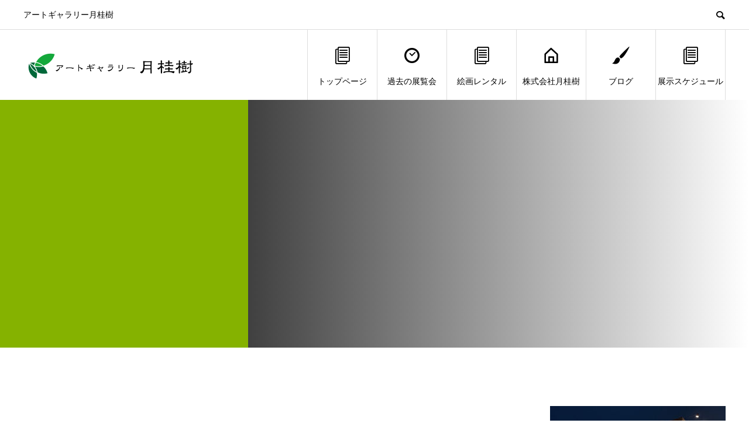

--- FILE ---
content_type: text/html; charset=UTF-8
request_url: https://art-gekkeizyu.jp/%E5%92%8C%E5%B8%83%E6%9C%8D%E5%B1%95%E3%83%BB%E7%B5%B5%E3%82%92%E6%8F%8F%E3%81%8F%E5%A5%B3%E3%81%AE%E3%83%AF%E3%83%BC%E3%83%89%E3%83%AD%E3%83%BC%E3%83%96%E5%B1%95/
body_size: 12368
content:
<!DOCTYPE html>
<html lang="ja">
<head>
<meta charset="UTF-8">
<meta name="viewport" content="width=device-width">
<meta name="format-detection" content="telephone=no">
<meta name="description" content="アートギャラリー月桂樹">
<title>和布服展・絵を描く女のワードローブ展 &#8211; 月桂樹</title>
<meta name='robots' content='max-image-preview:large' />
<link rel="alternate" type="application/rss+xml" title="月桂樹 &raquo; フィード" href="https://art-gekkeizyu.jp/feed/" />
<link rel="alternate" title="oEmbed (JSON)" type="application/json+oembed" href="https://art-gekkeizyu.jp/wp-json/oembed/1.0/embed?url=https%3A%2F%2Fart-gekkeizyu.jp%2F%25e5%2592%258c%25e5%25b8%2583%25e6%259c%258d%25e5%25b1%2595%25e3%2583%25bb%25e7%25b5%25b5%25e3%2582%2592%25e6%258f%258f%25e3%2581%258f%25e5%25a5%25b3%25e3%2581%25ae%25e3%2583%25af%25e3%2583%25bc%25e3%2583%2589%25e3%2583%25ad%25e3%2583%25bc%25e3%2583%2596%25e5%25b1%2595%2F" />
<link rel="alternate" title="oEmbed (XML)" type="text/xml+oembed" href="https://art-gekkeizyu.jp/wp-json/oembed/1.0/embed?url=https%3A%2F%2Fart-gekkeizyu.jp%2F%25e5%2592%258c%25e5%25b8%2583%25e6%259c%258d%25e5%25b1%2595%25e3%2583%25bb%25e7%25b5%25b5%25e3%2582%2592%25e6%258f%258f%25e3%2581%258f%25e5%25a5%25b3%25e3%2581%25ae%25e3%2583%25af%25e3%2583%25bc%25e3%2583%2589%25e3%2583%25ad%25e3%2583%25bc%25e3%2583%2596%25e5%25b1%2595%2F&#038;format=xml" />
<link rel="preconnect" href="https://fonts.googleapis.com">
<link rel="preconnect" href="https://fonts.gstatic.com" crossorigin>
<link href="https://fonts.googleapis.com/css2?family=Noto+Sans+JP:wght@400;600" rel="stylesheet">
<style id='wp-img-auto-sizes-contain-inline-css' type='text/css'>
img:is([sizes=auto i],[sizes^="auto," i]){contain-intrinsic-size:3000px 1500px}
/*# sourceURL=wp-img-auto-sizes-contain-inline-css */
</style>
<style id='wp-emoji-styles-inline-css' type='text/css'>

	img.wp-smiley, img.emoji {
		display: inline !important;
		border: none !important;
		box-shadow: none !important;
		height: 1em !important;
		width: 1em !important;
		margin: 0 0.07em !important;
		vertical-align: -0.1em !important;
		background: none !important;
		padding: 0 !important;
	}
/*# sourceURL=wp-emoji-styles-inline-css */
</style>
<style id='wp-block-library-inline-css' type='text/css'>
:root{--wp-block-synced-color:#7a00df;--wp-block-synced-color--rgb:122,0,223;--wp-bound-block-color:var(--wp-block-synced-color);--wp-editor-canvas-background:#ddd;--wp-admin-theme-color:#007cba;--wp-admin-theme-color--rgb:0,124,186;--wp-admin-theme-color-darker-10:#006ba1;--wp-admin-theme-color-darker-10--rgb:0,107,160.5;--wp-admin-theme-color-darker-20:#005a87;--wp-admin-theme-color-darker-20--rgb:0,90,135;--wp-admin-border-width-focus:2px}@media (min-resolution:192dpi){:root{--wp-admin-border-width-focus:1.5px}}.wp-element-button{cursor:pointer}:root .has-very-light-gray-background-color{background-color:#eee}:root .has-very-dark-gray-background-color{background-color:#313131}:root .has-very-light-gray-color{color:#eee}:root .has-very-dark-gray-color{color:#313131}:root .has-vivid-green-cyan-to-vivid-cyan-blue-gradient-background{background:linear-gradient(135deg,#00d084,#0693e3)}:root .has-purple-crush-gradient-background{background:linear-gradient(135deg,#34e2e4,#4721fb 50%,#ab1dfe)}:root .has-hazy-dawn-gradient-background{background:linear-gradient(135deg,#faaca8,#dad0ec)}:root .has-subdued-olive-gradient-background{background:linear-gradient(135deg,#fafae1,#67a671)}:root .has-atomic-cream-gradient-background{background:linear-gradient(135deg,#fdd79a,#004a59)}:root .has-nightshade-gradient-background{background:linear-gradient(135deg,#330968,#31cdcf)}:root .has-midnight-gradient-background{background:linear-gradient(135deg,#020381,#2874fc)}:root{--wp--preset--font-size--normal:16px;--wp--preset--font-size--huge:42px}.has-regular-font-size{font-size:1em}.has-larger-font-size{font-size:2.625em}.has-normal-font-size{font-size:var(--wp--preset--font-size--normal)}.has-huge-font-size{font-size:var(--wp--preset--font-size--huge)}.has-text-align-center{text-align:center}.has-text-align-left{text-align:left}.has-text-align-right{text-align:right}.has-fit-text{white-space:nowrap!important}#end-resizable-editor-section{display:none}.aligncenter{clear:both}.items-justified-left{justify-content:flex-start}.items-justified-center{justify-content:center}.items-justified-right{justify-content:flex-end}.items-justified-space-between{justify-content:space-between}.screen-reader-text{border:0;clip-path:inset(50%);height:1px;margin:-1px;overflow:hidden;padding:0;position:absolute;width:1px;word-wrap:normal!important}.screen-reader-text:focus{background-color:#ddd;clip-path:none;color:#444;display:block;font-size:1em;height:auto;left:5px;line-height:normal;padding:15px 23px 14px;text-decoration:none;top:5px;width:auto;z-index:100000}html :where(.has-border-color){border-style:solid}html :where([style*=border-top-color]){border-top-style:solid}html :where([style*=border-right-color]){border-right-style:solid}html :where([style*=border-bottom-color]){border-bottom-style:solid}html :where([style*=border-left-color]){border-left-style:solid}html :where([style*=border-width]){border-style:solid}html :where([style*=border-top-width]){border-top-style:solid}html :where([style*=border-right-width]){border-right-style:solid}html :where([style*=border-bottom-width]){border-bottom-style:solid}html :where([style*=border-left-width]){border-left-style:solid}html :where(img[class*=wp-image-]){height:auto;max-width:100%}:where(figure){margin:0 0 1em}html :where(.is-position-sticky){--wp-admin--admin-bar--position-offset:var(--wp-admin--admin-bar--height,0px)}@media screen and (max-width:600px){html :where(.is-position-sticky){--wp-admin--admin-bar--position-offset:0px}}

/*# sourceURL=wp-block-library-inline-css */
</style><style id='global-styles-inline-css' type='text/css'>
:root{--wp--preset--aspect-ratio--square: 1;--wp--preset--aspect-ratio--4-3: 4/3;--wp--preset--aspect-ratio--3-4: 3/4;--wp--preset--aspect-ratio--3-2: 3/2;--wp--preset--aspect-ratio--2-3: 2/3;--wp--preset--aspect-ratio--16-9: 16/9;--wp--preset--aspect-ratio--9-16: 9/16;--wp--preset--color--black: #000000;--wp--preset--color--cyan-bluish-gray: #abb8c3;--wp--preset--color--white: #ffffff;--wp--preset--color--pale-pink: #f78da7;--wp--preset--color--vivid-red: #cf2e2e;--wp--preset--color--luminous-vivid-orange: #ff6900;--wp--preset--color--luminous-vivid-amber: #fcb900;--wp--preset--color--light-green-cyan: #7bdcb5;--wp--preset--color--vivid-green-cyan: #00d084;--wp--preset--color--pale-cyan-blue: #8ed1fc;--wp--preset--color--vivid-cyan-blue: #0693e3;--wp--preset--color--vivid-purple: #9b51e0;--wp--preset--gradient--vivid-cyan-blue-to-vivid-purple: linear-gradient(135deg,rgb(6,147,227) 0%,rgb(155,81,224) 100%);--wp--preset--gradient--light-green-cyan-to-vivid-green-cyan: linear-gradient(135deg,rgb(122,220,180) 0%,rgb(0,208,130) 100%);--wp--preset--gradient--luminous-vivid-amber-to-luminous-vivid-orange: linear-gradient(135deg,rgb(252,185,0) 0%,rgb(255,105,0) 100%);--wp--preset--gradient--luminous-vivid-orange-to-vivid-red: linear-gradient(135deg,rgb(255,105,0) 0%,rgb(207,46,46) 100%);--wp--preset--gradient--very-light-gray-to-cyan-bluish-gray: linear-gradient(135deg,rgb(238,238,238) 0%,rgb(169,184,195) 100%);--wp--preset--gradient--cool-to-warm-spectrum: linear-gradient(135deg,rgb(74,234,220) 0%,rgb(151,120,209) 20%,rgb(207,42,186) 40%,rgb(238,44,130) 60%,rgb(251,105,98) 80%,rgb(254,248,76) 100%);--wp--preset--gradient--blush-light-purple: linear-gradient(135deg,rgb(255,206,236) 0%,rgb(152,150,240) 100%);--wp--preset--gradient--blush-bordeaux: linear-gradient(135deg,rgb(254,205,165) 0%,rgb(254,45,45) 50%,rgb(107,0,62) 100%);--wp--preset--gradient--luminous-dusk: linear-gradient(135deg,rgb(255,203,112) 0%,rgb(199,81,192) 50%,rgb(65,88,208) 100%);--wp--preset--gradient--pale-ocean: linear-gradient(135deg,rgb(255,245,203) 0%,rgb(182,227,212) 50%,rgb(51,167,181) 100%);--wp--preset--gradient--electric-grass: linear-gradient(135deg,rgb(202,248,128) 0%,rgb(113,206,126) 100%);--wp--preset--gradient--midnight: linear-gradient(135deg,rgb(2,3,129) 0%,rgb(40,116,252) 100%);--wp--preset--font-size--small: 13px;--wp--preset--font-size--medium: 20px;--wp--preset--font-size--large: 36px;--wp--preset--font-size--x-large: 42px;--wp--preset--spacing--20: 0.44rem;--wp--preset--spacing--30: 0.67rem;--wp--preset--spacing--40: 1rem;--wp--preset--spacing--50: 1.5rem;--wp--preset--spacing--60: 2.25rem;--wp--preset--spacing--70: 3.38rem;--wp--preset--spacing--80: 5.06rem;--wp--preset--shadow--natural: 6px 6px 9px rgba(0, 0, 0, 0.2);--wp--preset--shadow--deep: 12px 12px 50px rgba(0, 0, 0, 0.4);--wp--preset--shadow--sharp: 6px 6px 0px rgba(0, 0, 0, 0.2);--wp--preset--shadow--outlined: 6px 6px 0px -3px rgb(255, 255, 255), 6px 6px rgb(0, 0, 0);--wp--preset--shadow--crisp: 6px 6px 0px rgb(0, 0, 0);}:where(.is-layout-flex){gap: 0.5em;}:where(.is-layout-grid){gap: 0.5em;}body .is-layout-flex{display: flex;}.is-layout-flex{flex-wrap: wrap;align-items: center;}.is-layout-flex > :is(*, div){margin: 0;}body .is-layout-grid{display: grid;}.is-layout-grid > :is(*, div){margin: 0;}:where(.wp-block-columns.is-layout-flex){gap: 2em;}:where(.wp-block-columns.is-layout-grid){gap: 2em;}:where(.wp-block-post-template.is-layout-flex){gap: 1.25em;}:where(.wp-block-post-template.is-layout-grid){gap: 1.25em;}.has-black-color{color: var(--wp--preset--color--black) !important;}.has-cyan-bluish-gray-color{color: var(--wp--preset--color--cyan-bluish-gray) !important;}.has-white-color{color: var(--wp--preset--color--white) !important;}.has-pale-pink-color{color: var(--wp--preset--color--pale-pink) !important;}.has-vivid-red-color{color: var(--wp--preset--color--vivid-red) !important;}.has-luminous-vivid-orange-color{color: var(--wp--preset--color--luminous-vivid-orange) !important;}.has-luminous-vivid-amber-color{color: var(--wp--preset--color--luminous-vivid-amber) !important;}.has-light-green-cyan-color{color: var(--wp--preset--color--light-green-cyan) !important;}.has-vivid-green-cyan-color{color: var(--wp--preset--color--vivid-green-cyan) !important;}.has-pale-cyan-blue-color{color: var(--wp--preset--color--pale-cyan-blue) !important;}.has-vivid-cyan-blue-color{color: var(--wp--preset--color--vivid-cyan-blue) !important;}.has-vivid-purple-color{color: var(--wp--preset--color--vivid-purple) !important;}.has-black-background-color{background-color: var(--wp--preset--color--black) !important;}.has-cyan-bluish-gray-background-color{background-color: var(--wp--preset--color--cyan-bluish-gray) !important;}.has-white-background-color{background-color: var(--wp--preset--color--white) !important;}.has-pale-pink-background-color{background-color: var(--wp--preset--color--pale-pink) !important;}.has-vivid-red-background-color{background-color: var(--wp--preset--color--vivid-red) !important;}.has-luminous-vivid-orange-background-color{background-color: var(--wp--preset--color--luminous-vivid-orange) !important;}.has-luminous-vivid-amber-background-color{background-color: var(--wp--preset--color--luminous-vivid-amber) !important;}.has-light-green-cyan-background-color{background-color: var(--wp--preset--color--light-green-cyan) !important;}.has-vivid-green-cyan-background-color{background-color: var(--wp--preset--color--vivid-green-cyan) !important;}.has-pale-cyan-blue-background-color{background-color: var(--wp--preset--color--pale-cyan-blue) !important;}.has-vivid-cyan-blue-background-color{background-color: var(--wp--preset--color--vivid-cyan-blue) !important;}.has-vivid-purple-background-color{background-color: var(--wp--preset--color--vivid-purple) !important;}.has-black-border-color{border-color: var(--wp--preset--color--black) !important;}.has-cyan-bluish-gray-border-color{border-color: var(--wp--preset--color--cyan-bluish-gray) !important;}.has-white-border-color{border-color: var(--wp--preset--color--white) !important;}.has-pale-pink-border-color{border-color: var(--wp--preset--color--pale-pink) !important;}.has-vivid-red-border-color{border-color: var(--wp--preset--color--vivid-red) !important;}.has-luminous-vivid-orange-border-color{border-color: var(--wp--preset--color--luminous-vivid-orange) !important;}.has-luminous-vivid-amber-border-color{border-color: var(--wp--preset--color--luminous-vivid-amber) !important;}.has-light-green-cyan-border-color{border-color: var(--wp--preset--color--light-green-cyan) !important;}.has-vivid-green-cyan-border-color{border-color: var(--wp--preset--color--vivid-green-cyan) !important;}.has-pale-cyan-blue-border-color{border-color: var(--wp--preset--color--pale-cyan-blue) !important;}.has-vivid-cyan-blue-border-color{border-color: var(--wp--preset--color--vivid-cyan-blue) !important;}.has-vivid-purple-border-color{border-color: var(--wp--preset--color--vivid-purple) !important;}.has-vivid-cyan-blue-to-vivid-purple-gradient-background{background: var(--wp--preset--gradient--vivid-cyan-blue-to-vivid-purple) !important;}.has-light-green-cyan-to-vivid-green-cyan-gradient-background{background: var(--wp--preset--gradient--light-green-cyan-to-vivid-green-cyan) !important;}.has-luminous-vivid-amber-to-luminous-vivid-orange-gradient-background{background: var(--wp--preset--gradient--luminous-vivid-amber-to-luminous-vivid-orange) !important;}.has-luminous-vivid-orange-to-vivid-red-gradient-background{background: var(--wp--preset--gradient--luminous-vivid-orange-to-vivid-red) !important;}.has-very-light-gray-to-cyan-bluish-gray-gradient-background{background: var(--wp--preset--gradient--very-light-gray-to-cyan-bluish-gray) !important;}.has-cool-to-warm-spectrum-gradient-background{background: var(--wp--preset--gradient--cool-to-warm-spectrum) !important;}.has-blush-light-purple-gradient-background{background: var(--wp--preset--gradient--blush-light-purple) !important;}.has-blush-bordeaux-gradient-background{background: var(--wp--preset--gradient--blush-bordeaux) !important;}.has-luminous-dusk-gradient-background{background: var(--wp--preset--gradient--luminous-dusk) !important;}.has-pale-ocean-gradient-background{background: var(--wp--preset--gradient--pale-ocean) !important;}.has-electric-grass-gradient-background{background: var(--wp--preset--gradient--electric-grass) !important;}.has-midnight-gradient-background{background: var(--wp--preset--gradient--midnight) !important;}.has-small-font-size{font-size: var(--wp--preset--font-size--small) !important;}.has-medium-font-size{font-size: var(--wp--preset--font-size--medium) !important;}.has-large-font-size{font-size: var(--wp--preset--font-size--large) !important;}.has-x-large-font-size{font-size: var(--wp--preset--font-size--x-large) !important;}
/*# sourceURL=global-styles-inline-css */
</style>

<style id='classic-theme-styles-inline-css' type='text/css'>
/*! This file is auto-generated */
.wp-block-button__link{color:#fff;background-color:#32373c;border-radius:9999px;box-shadow:none;text-decoration:none;padding:calc(.667em + 2px) calc(1.333em + 2px);font-size:1.125em}.wp-block-file__button{background:#32373c;color:#fff;text-decoration:none}
/*# sourceURL=/wp-includes/css/classic-themes.min.css */
</style>
<link rel='stylesheet' id='foobox-free-min-css' href='https://art-gekkeizyu.jp/first/wp-content/plugins/foobox-image-lightbox/free/css/foobox.free.min.css?ver=2.7.35' type='text/css' media='all' />
<link rel='stylesheet' id='toc-screen-css' href='https://art-gekkeizyu.jp/first/wp-content/plugins/table-of-contents-plus/screen.min.css?ver=2411.1' type='text/css' media='all' />
<link rel='stylesheet' id='sns-button-css' href='https://art-gekkeizyu.jp/first/wp-content/themes/avant_tcd060/assets/css/sns-button.css?ver=2.1.2' type='text/css' media='all' />
<link rel='stylesheet' id='avant-style-css' href='https://art-gekkeizyu.jp/first/wp-content/themes/avant_tcd060/style.css?ver=2.1.2' type='text/css' media='all' />
<link rel='stylesheet' id='design-plus-css' href='https://art-gekkeizyu.jp/first/wp-content/themes/avant_tcd060/assets/css/design-plus.css?ver=2.1.2' type='text/css' media='all' />
<link rel='stylesheet' id='dashicons-css' href='https://art-gekkeizyu.jp/first/wp-includes/css/dashicons.min.css?ver=6.9' type='text/css' media='all' />
<link rel='stylesheet' id='my-calendar-lists-css' href='https://art-gekkeizyu.jp/first/wp-content/plugins/my-calendar/css/list-presets.css?ver=3.6.17' type='text/css' media='all' />
<link rel='stylesheet' id='my-calendar-reset-css' href='https://art-gekkeizyu.jp/first/wp-content/plugins/my-calendar/css/reset.css?ver=3.6.17' type='text/css' media='all' />
<link rel='stylesheet' id='my-calendar-style-css' href='https://art-gekkeizyu.jp/first/wp-content/plugins//my-calendar-custom/styles/twentyeighteen.css?ver=3.6.17-mc_custom_twentyeighteen-css' type='text/css' media='all' />
<style id='my-calendar-style-inline-css' type='text/css'>

/* Styles by My Calendar - Joe Dolson https://www.joedolson.com/ */

.my-calendar-modal .event-title svg { background-color: #ffffcc; padding: 3px; }
.mc-main .mc_general .event-title, .mc-main .mc_general .event-title a { background: #ffffcc !important; color: #000000 !important; }
.mc-main .mc_general .event-title button { background: #ffffcc !important; color: #000000 !important; }
.mc-main .mc_general .event-title a:hover, .mc-main .mc_general .event-title a:focus { background: #ffffff !important;}
.mc-main .mc_general .event-title button:hover, .mc-main .mc_general .event-title button:focus { background: #ffffff !important;}
.mc-main, .mc-event, .my-calendar-modal, .my-calendar-modal-overlay, .mc-event-list {--primary-dark: #313233; --primary-light: #fff; --secondary-light: #fff; --secondary-dark: #000; --highlight-dark: #666; --highlight-light: #efefef; --close-button: #b32d2e; --search-highlight-bg: #f5e6ab; --navbar-background: transparent; --nav-button-bg: #fff; --nav-button-color: #313233; --nav-button-border: #313233; --nav-input-border: #313233; --nav-input-background: #fff; --nav-input-color: #313233; --grid-cell-border: #0000001f; --grid-header-border: #313233; --grid-header-color: #313233; --grid-weekend-color: #313233; --grid-header-bg: transparent; --grid-weekend-bg: transparent; --grid-cell-background: transparent; --current-day-border: #313233; --current-day-color: #313233; --current-day-bg: transparent; --date-has-events-bg: #313233; --date-has-events-color: #f6f7f7; --calendar-heading: clamp( 1.125rem, 24px, 2.5rem ); --event-title: clamp( 1.25rem, 24px, 2.5rem ); --grid-date: 16px; --grid-date-heading: clamp( .75rem, 16px, 1.5rem ); --modal-title: 1.5rem; --navigation-controls: clamp( .75rem, 16px, 1.5rem ); --card-heading: 1.125rem; --list-date: 1.25rem; --author-card: clamp( .75rem, 14px, 1.5rem); --single-event-title: clamp( 1.25rem, 24px, 2.5rem ); --mini-time-text: clamp( .75rem, 14px 1.25rem ); --list-event-date: 1.25rem; --list-event-title: 1.2rem; --grid-max-width: 1260px; --list-preset-border-color: #000000; --list-preset-stripe-background: rgba( 0,0,0,.04 ); --list-preset-date-badge-background: #000; --list-preset-date-badge-color: #fff; --list-preset-background: transparent; --category-mc_general: #ffffcc; }
/*# sourceURL=my-calendar-style-inline-css */
</style>
<style>:root {
  --tcd-font-type1: Arial,"Hiragino Sans","Yu Gothic Medium","Meiryo",sans-serif;
  --tcd-font-type2: "Times New Roman",Times,"Yu Mincho","游明朝","游明朝体","Hiragino Mincho Pro",serif;
  --tcd-font-type3: Palatino,"Yu Kyokasho","游教科書体","UD デジタル 教科書体 N","游明朝","游明朝体","Hiragino Mincho Pro","Meiryo",serif;
  --tcd-font-type-logo: "Noto Sans JP",sans-serif;
}</style>
<script type="text/javascript" src="https://art-gekkeizyu.jp/first/wp-includes/js/jquery/jquery.min.js?ver=3.7.1" id="jquery-core-js"></script>
<script type="text/javascript" src="https://art-gekkeizyu.jp/first/wp-includes/js/jquery/jquery-migrate.min.js?ver=3.4.1" id="jquery-migrate-js"></script>
<script type="text/javascript" id="foobox-free-min-js-before">
/* <![CDATA[ */
/* Run FooBox FREE (v2.7.35) */
var FOOBOX = window.FOOBOX = {
	ready: true,
	disableOthers: false,
	o: {wordpress: { enabled: true }, countMessage:'image %index of %total', captions: { dataTitle: ["captionTitle","title"], dataDesc: ["captionDesc","description"] }, rel: '', excludes:'.fbx-link,.nofoobox,.nolightbox,a[href*="pinterest.com/pin/create/button/"]', affiliate : { enabled: false }},
	selectors: [
		".foogallery-container.foogallery-lightbox-foobox", ".foogallery-container.foogallery-lightbox-foobox-free", ".gallery", ".wp-block-gallery", ".wp-caption", ".wp-block-image", "a:has(img[class*=wp-image-])", ".foobox"
	],
	pre: function( $ ){
		// Custom JavaScript (Pre)
		
	},
	post: function( $ ){
		// Custom JavaScript (Post)
		
		// Custom Captions Code
		
	},
	custom: function( $ ){
		// Custom Extra JS
		
	}
};
//# sourceURL=foobox-free-min-js-before
/* ]]> */
</script>
<script type="text/javascript" src="https://art-gekkeizyu.jp/first/wp-content/plugins/foobox-image-lightbox/free/js/foobox.free.min.js?ver=2.7.35" id="foobox-free-min-js"></script>
<link rel="https://api.w.org/" href="https://art-gekkeizyu.jp/wp-json/" /><link rel="alternate" title="JSON" type="application/json" href="https://art-gekkeizyu.jp/wp-json/wp/v2/pages/2018" /><link rel="canonical" href="https://art-gekkeizyu.jp/%e5%92%8c%e5%b8%83%e6%9c%8d%e5%b1%95%e3%83%bb%e7%b5%b5%e3%82%92%e6%8f%8f%e3%81%8f%e5%a5%b3%e3%81%ae%e3%83%af%e3%83%bc%e3%83%89%e3%83%ad%e3%83%bc%e3%83%96%e5%b1%95/" />
<link rel='shortlink' href='https://art-gekkeizyu.jp/?p=2018' />
		<script type="text/javascript">
				(function(c,l,a,r,i,t,y){
					c[a]=c[a]||function(){(c[a].q=c[a].q||[]).push(arguments)};t=l.createElement(r);t.async=1;
					t.src="https://www.clarity.ms/tag/"+i+"?ref=wordpress";y=l.getElementsByTagName(r)[0];y.parentNode.insertBefore(t,y);
				})(window, document, "clarity", "script", "k28uuy2pc9");
		</script>
		<style>
:root,::before,::after{--tcd-primary-color: #000000}:root,::before,::after{--tcd-secondary-color: #333333}.c-comment__form-submit:hover,.c-pw__btn:hover,.p-cb__item-btn a,.p-headline,.p-index-event__btn a,.p-nav02__item a,.p-readmore__btn,.p-pager__item span,.p-page-links a{background: #000000}.c-pw__btn,.p-cb__item-btn a:hover,.p-index-event__btn a:hover,.p-pagetop a:hover,.p-nav02__item a:hover,.p-readmore__btn:hover,.p-page-links > span,.p-page-links a:hover{background: #333333}.p-widget a:hover,.p-footer-widgets__item a:hover{color: #333333}.p-entry__body a,.custom-html-widget a,.p-entry__body a:hover:not(.p-event-cat),.custom-html-widget a:hover{color: #333333}body{font-family: var(--tcd-font-type1)}.c-logo,.p-entry__header02-title,.p-entry__header02-upper-title,.p-entry__title,.p-footer-widgets__item-title,.p-headline h2,.p-headline02__title,.p-page-header__lower-title,.p-page-header__upper-title,.p-widget__title,.widget_block .wp-block-heading{font-family: var(--tcd-font-type1)}.c-font-type--logo{font-family: var(--tcd-font-type-logo);font-weight: bold}.p-page-header__title{transition-delay: 3s}.p-hover-effect--type1:hover img{-webkit-transform: scale(1.2);transform: scale(1.2)}.l-header{background: #ffffff}.p-global-nav > ul > li > a{color: #000000}.p-global-nav .sub-menu a{background: #000000;color: #ffffff}.p-global-nav .sub-menu a:hover{background: #333333;color: #ffffff}.p-global-nav .menu-item-226.current-menu-item > a,.p-global-nav .menu-item-226 > a:hover{color: #000000}.p-global-nav .menu-item-226.current-menu-item > a::before,.p-global-nav .menu-item-226 > a:hover::before{background: #000000}.p-global-nav .menu-item-150.current-menu-item > a,.p-global-nav .menu-item-150 > a:hover{color: #000000}.p-global-nav .menu-item-150.current-menu-item > a::before,.p-global-nav .menu-item-150 > a:hover::before{background: #000000}.p-global-nav .menu-item-54.current-menu-item > a,.p-global-nav .menu-item-54 > a:hover{color: #000000}.p-global-nav .menu-item-54.current-menu-item > a::before,.p-global-nav .menu-item-54 > a:hover::before{background: #000000}.p-global-nav .menu-item-893.current-menu-item > a,.p-global-nav .menu-item-893 > a:hover{color: #000000}.p-global-nav .menu-item-893.current-menu-item > a::before,.p-global-nav .menu-item-893 > a:hover::before{background: #000000}.p-global-nav .menu-item-911.current-menu-item > a,.p-global-nav .menu-item-911 > a:hover{color: #000000}.p-global-nav .menu-item-911.current-menu-item > a::before,.p-global-nav .menu-item-911 > a:hover::before{background: #000000}.p-global-nav .menu-item-1770.current-menu-item > a,.p-global-nav .menu-item-1770 > a:hover{color: #000000}.p-global-nav .menu-item-1770.current-menu-item > a::before,.p-global-nav .menu-item-1770 > a:hover::before{background: #000000}.p-footer-links{background: #f3f3f3}.p-footer-widgets{background: #ffffff}.p-copyright{background: #ffffff}.p-ad-info__label{background: #000000;color: #ffffff;font-size: 11px}.p-page-header{background-image: url()}.p-page-header::before{background-color: #85b200}.p-page-header__upper-title{font-size: 50px}.p-page-header__lower-title{font-size: 32px}.p-article07 a[class^="p-hover-effect--"]{border-radius: 10px}.p-event-cat--5{background: #ff8000;color: #ffffff}.p-event-cat--5:hover{background: #ff8000;color: #ffffff}.p-entry__title{font-size: 32px}.p-entry__body{font-size: 16px}@media screen and (max-width: 767px) {.p-footer-widgets,.p-social-nav{background: #ffffff}.p-entry__title{font-size: 22px}.p-entry__body{font-size: 14px}}@media screen and (max-width: 1199px) {.p-global-nav{background: rgba(0,0,0, 1)}.p-global-nav > ul > li > a,.p-global-nav a,.p-global-nav a:hover,.p-global-nav .sub-menu a,.p-global-nav .sub-menu a:hover{color: #ffffff!important}.p-global-nav .menu-item-has-children > a > .sub-menu-toggle::before{border-color: #ffffff}}@media screen and (max-width: 991px) {.p-page-header__upper{background: #85b200}.p-page-header__lower{background-image: url()}}#site_loader_animation.c-load--type3 i { background: #000000; }
</style>
<link rel="icon" href="https://art-gekkeizyu.jp/first/wp-content/uploads/2019/02/cropped-logo_gj-32x32.jpg" sizes="32x32" />
<link rel="icon" href="https://art-gekkeizyu.jp/first/wp-content/uploads/2019/02/cropped-logo_gj-192x192.jpg" sizes="192x192" />
<link rel="apple-touch-icon" href="https://art-gekkeizyu.jp/first/wp-content/uploads/2019/02/cropped-logo_gj-180x180.jpg" />
<meta name="msapplication-TileImage" content="https://art-gekkeizyu.jp/first/wp-content/uploads/2019/02/cropped-logo_gj-270x270.jpg" />
</head>
<body data-rsssl=1 class="wp-singular page-template-default page page-id-2018 wp-embed-responsive wp-theme-avant_tcd060">
<div id="site_loader_overlay">
  <div id="site_loader_animation" class="c-load--type3">
        <i></i><i></i><i></i><i></i>
      </div>
</div>
<header id="js-header" class="l-header">
  <div class="l-header__upper">
    <div class="l-inner">
      <p class="l-header__desc">アートギャラリー月桂樹</p>
            <button id="js-header__search" class="l-header__search"></button>
            			<form role="search" method="get" id="js-header__form" class="l-header__form" action="https://art-gekkeizyu.jp/">
		    <input class="l-header__form-input" type="text" value="" name="s">
			</form>
          </div>
  </div>
  <div class="l-header__lower l-inner">
    <div class="l-header__logo c-logo">
			      <a href="https://art-gekkeizyu.jp/">
        <img src="https://art-gekkeizyu.jp/first/wp-content/uploads/2019/02/artgj_logo.png" alt="月桂樹" width="297.5" height="56">
      </a>
          </div>
    <a href="#" id="js-menu-btn" class="p-menu-btn c-menu-btn"></a>
    <nav id="js-global-nav" class="p-global-nav">
      <ul>
        <li class="p-global-nav__form-wrapper">
          					<form class="p-global-nav__form" action="https://art-gekkeizyu.jp/" method="get">
            <input class="p-global-nav__form-input" type="text" value="" name="s">
            <input type="submit" value="&#xe915;" class="p-global-nav__form-submit">
          </form>
                  </li>
        <li id="menu-item-226" class="menu-item menu-item-type-post_type menu-item-object-page menu-item-home menu-item-226"><a href="https://art-gekkeizyu.jp/"><span class="p-global-nav__item-icon p-icon p-icon--blog"></span>トップページ<span class="p-global-nav__toggle"></span></a></li>
<li id="menu-item-150" class="menu-item menu-item-type-post_type menu-item-object-page menu-item-150"><a href="https://art-gekkeizyu.jp/past_exhibitions/"><span class="p-global-nav__item-icon p-icon p-icon--date"></span>過去の展覧会<span class="p-global-nav__toggle"></span></a></li>
<li id="menu-item-54" class="menu-item menu-item-type-post_type menu-item-object-page menu-item-has-children menu-item-54"><a href="https://art-gekkeizyu.jp/rental/"><span class="p-global-nav__item-icon p-icon p-icon--blog"></span>絵画レンタル<span class="p-global-nav__toggle"></span></a>
<ul class="sub-menu">
	<li id="menu-item-892" class="menu-item menu-item-type-post_type menu-item-object-page menu-item-892"><a href="https://art-gekkeizyu.jp/rental/">絵画レンタル<span class="p-global-nav__toggle"></span></a></li>
	<li id="menu-item-545" class="menu-item menu-item-type-post_type menu-item-object-page menu-item-545"><a href="https://art-gekkeizyu.jp/member_login/komori_collection/">小森先生　作品集<span class="p-global-nav__toggle"></span></a></li>
	<li id="menu-item-715" class="menu-item menu-item-type-post_type menu-item-object-page menu-item-715"><a href="https://art-gekkeizyu.jp/yokoi_collection/">横井先生　作品集<span class="p-global-nav__toggle"></span></a></li>
	<li id="menu-item-1057" class="menu-item menu-item-type-post_type menu-item-object-page menu-item-1057"><a href="https://art-gekkeizyu.jp/ikuko_takazawa/">高澤郁子　作品集<span class="p-global-nav__toggle"></span></a></li>
	<li id="menu-item-1058" class="menu-item menu-item-type-post_type menu-item-object-page menu-item-1058"><a href="https://art-gekkeizyu.jp/keisuke_kubota/">久保田敬祐 作品集<span class="p-global-nav__toggle"></span></a></li>
	<li id="menu-item-1183" class="menu-item menu-item-type-post_type menu-item-object-page menu-item-1183"><a href="https://art-gekkeizyu.jp/arikawa_collection/">有川利郎　作品集<span class="p-global-nav__toggle"></span></a></li>
	<li id="menu-item-1232" class="menu-item menu-item-type-post_type menu-item-object-page menu-item-1232"><a href="https://art-gekkeizyu.jp/obata_collection/">小幡政弘　作品集<span class="p-global-nav__toggle"></span></a></li>
	<li id="menu-item-1522" class="menu-item menu-item-type-post_type menu-item-object-page menu-item-1522"><a href="https://art-gekkeizyu.jp/minoru-goto-collection/">五嶋稔 作品集<span class="p-global-nav__toggle"></span></a></li>
	<li id="menu-item-1531" class="menu-item menu-item-type-post_type menu-item-object-page menu-item-1531"><a href="https://art-gekkeizyu.jp/%e6%9d%91%e6%9d%be%e6%b3%b0%e5%bc%98%e3%80%80%e4%bd%9c%e5%93%81%e9%9b%86/">村松泰弘　作品集<span class="p-global-nav__toggle"></span></a></li>
	<li id="menu-item-1557" class="menu-item menu-item-type-post_type menu-item-object-page menu-item-1557"><a href="https://art-gekkeizyu.jp/%e5%b9%b3%e9%87%8e%e6%95%ac%e5%89%87%e3%80%80%e4%bd%9c%e5%93%81%e9%9b%86/">平野敬則　作品集<span class="p-global-nav__toggle"></span></a></li>
</ul>
</li>
<li id="menu-item-893" class="menu-item menu-item-type-post_type menu-item-object-page menu-item-893"><a href="https://art-gekkeizyu.jp/artgallerygekkeizyu/"><span class="p-global-nav__item-icon p-icon p-icon--home"></span>株式会社月桂樹<span class="p-global-nav__toggle"></span></a></li>
<li id="menu-item-911" class="menu-item menu-item-type-post_type menu-item-object-page menu-item-911"><a href="https://art-gekkeizyu.jp/blog/"><span class="p-global-nav__item-icon p-icon p-icon--art"></span>ブログ<span class="p-global-nav__toggle"></span></a></li>
<li id="menu-item-1770" class="menu-item menu-item-type-post_type menu-item-object-page menu-item-1770"><a href="https://art-gekkeizyu.jp/schedule-of-exhibition/"><span class="p-global-nav__item-icon p-icon p-icon--blog"></span>展示スケジュール<span class="p-global-nav__toggle"></span></a></li>
      </ul>
    </nav>
  </div>
</header>
<main class="l-main">
    <header class="p-page-header">
    <div class="p-page-header__inner">
      <div class="p-page-header__upper">
        <h1 class="p-page-header__upper-title"></h1>
        <p class="p-page-header__upper-sub"></p>
      </div>
      <div class="p-page-header__lower">
        <h2 class="p-page-header__lower-title"></h2>
        <p class="p-page-header__lower-desc"></p>
      </div>
    </div>
  </header>
  <div class="l-contents l-inner">
    <div class="l-primary">
      			<article class="p-entry">
								<div class="p-entry__img"></div>
								<div class="p-entry__body">
					        </div>
      </article>
          </div><!-- /.l-primary -->
    <div class="l-secondary mt0">
<div class="p-widget ad_widget" id="ad_widget-2">
<a href="#" target="_blank"><img src="https://art-gekkeizyu.jp/first/wp-content/uploads/2019/03/night_gekkeizyu.jpg" alt=""></a></div>
<div class="p-widget styled_post_list_widget1" id="styled_post_list_widget1-2">
<div class="p-widget__title">おすすめ記事</div>    <ul class="p-post-list01">
            <li class="p-post-list01__item p-article03 u-clearfix">
        <a href="https://art-gekkeizyu.jp/2025/10/14/%e6%b8%a1%e9%82%89%e7%b4%a0%e5%ad%90-%e5%80%8b%e5%b1%95-motoko-watanabe-exhibition/" class="p-article03__img p-hover-effect--type1 p-article03__img--lg">
          <img width="180" height="180" src="https://art-gekkeizyu.jp/first/wp-content/uploads/2025/10/00010001-180x180.jpg" class="attachment-size2 size-size2 wp-post-image" alt="" decoding="async" loading="lazy" srcset="https://art-gekkeizyu.jp/first/wp-content/uploads/2025/10/00010001-180x180.jpg 180w, https://art-gekkeizyu.jp/first/wp-content/uploads/2025/10/00010001-150x150.jpg 150w, https://art-gekkeizyu.jp/first/wp-content/uploads/2025/10/00010001-300x300.jpg 300w, https://art-gekkeizyu.jp/first/wp-content/uploads/2025/10/00010001-438x440.jpg 438w, https://art-gekkeizyu.jp/first/wp-content/uploads/2025/10/00010001-120x120.jpg 120w" sizes="auto, (max-width: 180px) 100vw, 180px" />        </a>
        <div class="p-article03__content">
          <div class="p-article03__title">
            <a href="https://art-gekkeizyu.jp/2025/10/14/%e6%b8%a1%e9%82%89%e7%b4%a0%e5%ad%90-%e5%80%8b%e5%b1%95-motoko-watanabe-exhibition/">渡邉素子 個展 Motoko Watanabe Exhibitio...</a>
          </div>
                  </div>
      </li>
            <li class="p-post-list01__item p-article03 u-clearfix">
        <a href="https://art-gekkeizyu.jp/2025/05/10/%e3%83%81%e3%83%a9%e3%82%b7%e3%83%9f%e3%83%a5%e3%83%bc%e3%82%b8%e3%82%a2%e3%83%a0%e3%80%80%e6%8e%b2%e8%bc%89%e4%b8%ad/" class="p-article03__img p-hover-effect--type1 p-article03__img--lg">
          <img width="180" height="140" src="https://art-gekkeizyu.jp/first/wp-content/uploads/2025/05/001-180x140.png" class="attachment-size2 size-size2 wp-post-image" alt="" decoding="async" loading="lazy" />        </a>
        <div class="p-article03__content">
          <div class="p-article03__title">
            <a href="https://art-gekkeizyu.jp/2025/05/10/%e3%83%81%e3%83%a9%e3%82%b7%e3%83%9f%e3%83%a5%e3%83%bc%e3%82%b8%e3%82%a2%e3%83%a0%e3%80%80%e6%8e%b2%e8%bc%89%e4%b8%ad/">チラシミュージアム　掲載中</a>
          </div>
                  </div>
      </li>
            <li class="p-post-list01__item p-article03 u-clearfix">
        <a href="https://art-gekkeizyu.jp/2024/12/21/%e4%bb%a4%e5%92%8c6%e5%b9%b4%e5%ba%a6%e3%82%a2%e3%83%bc%e3%83%88%e3%82%ae%e3%83%a3%e3%83%a9%e3%83%aa%e3%83%bc%e6%9c%88%e6%a1%82%e6%a8%b9%e5%bf%98%e5%b9%b4%e4%bc%9a/" class="p-article03__img p-hover-effect--type1 p-article03__img--lg">
          <img width="180" height="180" src="https://art-gekkeizyu.jp/first/wp-content/uploads/2024/12/IMG20241213125348-e1734740993226-180x180.jpg" class="attachment-size2 size-size2 wp-post-image" alt="" decoding="async" loading="lazy" srcset="https://art-gekkeizyu.jp/first/wp-content/uploads/2024/12/IMG20241213125348-e1734740993226-180x180.jpg 180w, https://art-gekkeizyu.jp/first/wp-content/uploads/2024/12/IMG20241213125348-e1734740993226-150x150.jpg 150w, https://art-gekkeizyu.jp/first/wp-content/uploads/2024/12/IMG20241213125348-e1734740993226-120x120.jpg 120w" sizes="auto, (max-width: 180px) 100vw, 180px" />        </a>
        <div class="p-article03__content">
          <div class="p-article03__title">
            <a href="https://art-gekkeizyu.jp/2024/12/21/%e4%bb%a4%e5%92%8c6%e5%b9%b4%e5%ba%a6%e3%82%a2%e3%83%bc%e3%83%88%e3%82%ae%e3%83%a3%e3%83%a9%e3%83%aa%e3%83%bc%e6%9c%88%e6%a1%82%e6%a8%b9%e5%bf%98%e5%b9%b4%e4%bc%9a/">令和6年度アートギャラリー月桂樹忘年会</a>
          </div>
                  </div>
      </li>
          </ul>
		</div>
<div class="p-widget styled_post_list_widget2" id="styled_post_list_widget2-2">
<div class="p-widget__title">最新記事</div>        <ul class="p-post-list02">
                    <li class="p-post-list02__item p-article10">
            <div class="p-article10__title">
              <a href="https://art-gekkeizyu.jp/2025/10/14/%e6%b8%a1%e9%82%89%e7%b4%a0%e5%ad%90-%e5%80%8b%e5%b1%95-motoko-watanabe-exhibition/" title="渡邉素子 個展 Motoko Watanabe Exhibition">渡邉素子 個展 Motoko Watanabe Exhibition</a>
            </div>
                        <p class="p-article10__meta">
              <time class="p-article10__date" datetime="2025-10-14">2025.10.14</time>
            </p>
                      </li>
                    <li class="p-post-list02__item p-article10">
            <div class="p-article10__title">
              <a href="https://art-gekkeizyu.jp/2025/05/10/%e3%83%81%e3%83%a9%e3%82%b7%e3%83%9f%e3%83%a5%e3%83%bc%e3%82%b8%e3%82%a2%e3%83%a0%e3%80%80%e6%8e%b2%e8%bc%89%e4%b8%ad/" title="チラシミュージアム　掲載中">チラシミュージアム　掲載中</a>
            </div>
                        <p class="p-article10__meta">
              <time class="p-article10__date" datetime="2025-05-10">2025.05.10</time>
            </p>
                      </li>
                    <li class="p-post-list02__item p-article10">
            <div class="p-article10__title">
              <a href="https://art-gekkeizyu.jp/2024/12/21/%e4%bb%a4%e5%92%8c6%e5%b9%b4%e5%ba%a6%e3%82%a2%e3%83%bc%e3%83%88%e3%82%ae%e3%83%a3%e3%83%a9%e3%83%aa%e3%83%bc%e6%9c%88%e6%a1%82%e6%a8%b9%e5%bf%98%e5%b9%b4%e4%bc%9a/" title="令和6年度アートギャラリー月桂樹忘年会">令和6年度アートギャラリー月桂樹忘年会</a>
            </div>
                        <p class="p-article10__meta">
              <time class="p-article10__date" datetime="2024-12-21">2024.12.21</time>
            </p>
                      </li>
                  </ul>
		</div>
<div class="p-widget tcdw_archive_list_widget" id="tcdw_archive_list_widget-2">
		<div class="p-dropdown">
			<div class="p-dropdown__title">月を選択</div>
			<ul class="p-dropdown__list">
					<li><a href='https://art-gekkeizyu.jp/2025/10/'>2025年10月</a></li>
	<li><a href='https://art-gekkeizyu.jp/2025/05/'>2025年5月</a></li>
	<li><a href='https://art-gekkeizyu.jp/2024/12/'>2024年12月</a></li>
	<li><a href='https://art-gekkeizyu.jp/2024/09/'>2024年9月</a></li>
	<li><a href='https://art-gekkeizyu.jp/2024/06/'>2024年6月</a></li>
	<li><a href='https://art-gekkeizyu.jp/2024/05/'>2024年5月</a></li>
	<li><a href='https://art-gekkeizyu.jp/2023/11/'>2023年11月</a></li>
	<li><a href='https://art-gekkeizyu.jp/2023/08/'>2023年8月</a></li>
	<li><a href='https://art-gekkeizyu.jp/2023/02/'>2023年2月</a></li>
	<li><a href='https://art-gekkeizyu.jp/2021/11/'>2021年11月</a></li>
	<li><a href='https://art-gekkeizyu.jp/2021/09/'>2021年9月</a></li>
	<li><a href='https://art-gekkeizyu.jp/2021/05/'>2021年5月</a></li>
	<li><a href='https://art-gekkeizyu.jp/2021/03/'>2021年3月</a></li>
	<li><a href='https://art-gekkeizyu.jp/2021/01/'>2021年1月</a></li>
	<li><a href='https://art-gekkeizyu.jp/2020/11/'>2020年11月</a></li>
	<li><a href='https://art-gekkeizyu.jp/2020/07/'>2020年7月</a></li>
			</ul>
    </div>
		</div>
</div><!-- /.l-secondary -->
  </div><!-- /.l-contents -->
</main>
<footer class="l-footer">
    <div class="p-footer-links">
    <div class="l-inner">
      <div class="p-footer-links__header p-headline02">
        <h2 class="p-headline02__title">LINK</h2>
        <p class="p-headline02__sub">関連リンク</p>
      </div>
      <ul class="p-footer-links__list">
                <li class="p-footer-links__list-item p-article02">
          <a class="p-hover-effect--type1" href="https://salondela.com/" target="_blank">
            <div class="p-article02__img">
              <img src="https://art-gekkeizyu.jp/first/wp-content/uploads/2019/03/SalondeLaGalerieLa.jpg" alt="">
            </div>
            <h3 class="p-article02__title">Salon de La Galerie La</h3>
          </a>
        </li>
                <li class="p-footer-links__list-item p-article02">
          <a class="p-hover-effect--type1" href="https://www.facebook.com/GalleryKazenoMichi/" target="_blank">
            <div class="p-article02__img">
              <img src="https://art-gekkeizyu.jp/first/wp-content/uploads/2019/03/kazenomiti.jpg" alt="">
            </div>
            <h3 class="p-article02__title">ギャラリー・カフェ　風の道</h3>
          </a>
        </li>
                <li class="p-footer-links__list-item p-article02">
          <a class="p-hover-effect--type1" href="https://art-supply-store-177.business.site/" target="_blank">
            <div class="p-article02__img">
              <img src="https://art-gekkeizyu.jp/first/wp-content/uploads/2019/03/gingado.jpg" alt="">
            </div>
            <h3 class="p-article02__title">株式会社銀河堂</h3>
          </a>
        </li>
              </ul>
    </div>
  </div><!-- / .p-footer-links -->
    	<ul class="p-social-nav l-inner">
                                    	  <li class="p-social-nav__item p-social-nav__item--rss"><a href="https://art-gekkeizyu.jp/feed/" target="_blank"></a></li>
    	</ul>
  <p class="p-copyright">
    <small>Copyright &copy; 月桂樹 All Rights Reserved.</small>
  </p>
  <div id="js-pagetop" class="p-pagetop"><a href="#"></a></div>
</footer>
<script type="speculationrules">
{"prefetch":[{"source":"document","where":{"and":[{"href_matches":"/*"},{"not":{"href_matches":["/first/wp-*.php","/first/wp-admin/*","/first/wp-content/uploads/*","/first/wp-content/*","/first/wp-content/plugins/*","/first/wp-content/themes/avant_tcd060/*","/*\\?(.+)"]}},{"not":{"selector_matches":"a[rel~=\"nofollow\"]"}},{"not":{"selector_matches":".no-prefetch, .no-prefetch a"}}]},"eagerness":"conservative"}]}
</script>
</div>
<script type="text/javascript" id="toc-front-js-extra">
/* <![CDATA[ */
var tocplus = {"smooth_scroll":"1","visibility_show":"\u958b\u304f","visibility_hide":"\u9589\u3058\u308b","width":"Auto"};
//# sourceURL=toc-front-js-extra
/* ]]> */
</script>
<script type="text/javascript" src="https://art-gekkeizyu.jp/first/wp-content/plugins/table-of-contents-plus/front.min.js?ver=2411.1" id="toc-front-js"></script>
<script type="text/javascript" src="https://art-gekkeizyu.jp/first/wp-content/themes/avant_tcd060/assets/js/functions.min.js?ver=2.1.2" id="avant-script-js"></script>
<script type="text/javascript" src="https://art-gekkeizyu.jp/first/wp-includes/js/dist/dom-ready.min.js?ver=f77871ff7694fffea381" id="wp-dom-ready-js"></script>
<script type="text/javascript" src="https://art-gekkeizyu.jp/first/wp-includes/js/dist/hooks.min.js?ver=dd5603f07f9220ed27f1" id="wp-hooks-js"></script>
<script type="text/javascript" src="https://art-gekkeizyu.jp/first/wp-includes/js/dist/i18n.min.js?ver=c26c3dc7bed366793375" id="wp-i18n-js"></script>
<script type="text/javascript" id="wp-i18n-js-after">
/* <![CDATA[ */
wp.i18n.setLocaleData( { 'text direction\u0004ltr': [ 'ltr' ] } );
//# sourceURL=wp-i18n-js-after
/* ]]> */
</script>
<script type="text/javascript" id="wp-a11y-js-translations">
/* <![CDATA[ */
( function( domain, translations ) {
	var localeData = translations.locale_data[ domain ] || translations.locale_data.messages;
	localeData[""].domain = domain;
	wp.i18n.setLocaleData( localeData, domain );
} )( "default", {"translation-revision-date":"2025-11-28 11:59:02+0000","generator":"GlotPress\/4.0.3","domain":"messages","locale_data":{"messages":{"":{"domain":"messages","plural-forms":"nplurals=1; plural=0;","lang":"ja_JP"},"Notifications":["\u901a\u77e5"]}},"comment":{"reference":"wp-includes\/js\/dist\/a11y.js"}} );
//# sourceURL=wp-a11y-js-translations
/* ]]> */
</script>
<script type="text/javascript" src="https://art-gekkeizyu.jp/first/wp-includes/js/dist/a11y.min.js?ver=cb460b4676c94bd228ed" id="wp-a11y-js"></script>
<script type="text/javascript" id="mc.mcjs-js-extra">
/* <![CDATA[ */
var my_calendar = {"grid":"true","list":"true","mini":"true","ajax":"true","links":"false","newWindow":"\u65b0\u898f\u30bf\u30d6","subscribe":"\u8cfc\u8aad","export":"\u30a8\u30af\u30b9\u30dd\u30fc\u30c8","action":"mcjs_action","security":"e56e9cb648","ajaxurl":"https://art-gekkeizyu.jp/first/wp-admin/admin-ajax.php"};
//# sourceURL=mc.mcjs-js-extra
/* ]]> */
</script>
<script type="text/javascript" src="https://art-gekkeizyu.jp/first/wp-content/plugins/my-calendar/js/mcjs.min.js?ver=3.6.17" id="mc.mcjs-js"></script>
<script id="wp-emoji-settings" type="application/json">
{"baseUrl":"https://s.w.org/images/core/emoji/17.0.2/72x72/","ext":".png","svgUrl":"https://s.w.org/images/core/emoji/17.0.2/svg/","svgExt":".svg","source":{"concatemoji":"https://art-gekkeizyu.jp/first/wp-includes/js/wp-emoji-release.min.js?ver=6.9"}}
</script>
<script type="module">
/* <![CDATA[ */
/*! This file is auto-generated */
const a=JSON.parse(document.getElementById("wp-emoji-settings").textContent),o=(window._wpemojiSettings=a,"wpEmojiSettingsSupports"),s=["flag","emoji"];function i(e){try{var t={supportTests:e,timestamp:(new Date).valueOf()};sessionStorage.setItem(o,JSON.stringify(t))}catch(e){}}function c(e,t,n){e.clearRect(0,0,e.canvas.width,e.canvas.height),e.fillText(t,0,0);t=new Uint32Array(e.getImageData(0,0,e.canvas.width,e.canvas.height).data);e.clearRect(0,0,e.canvas.width,e.canvas.height),e.fillText(n,0,0);const a=new Uint32Array(e.getImageData(0,0,e.canvas.width,e.canvas.height).data);return t.every((e,t)=>e===a[t])}function p(e,t){e.clearRect(0,0,e.canvas.width,e.canvas.height),e.fillText(t,0,0);var n=e.getImageData(16,16,1,1);for(let e=0;e<n.data.length;e++)if(0!==n.data[e])return!1;return!0}function u(e,t,n,a){switch(t){case"flag":return n(e,"\ud83c\udff3\ufe0f\u200d\u26a7\ufe0f","\ud83c\udff3\ufe0f\u200b\u26a7\ufe0f")?!1:!n(e,"\ud83c\udde8\ud83c\uddf6","\ud83c\udde8\u200b\ud83c\uddf6")&&!n(e,"\ud83c\udff4\udb40\udc67\udb40\udc62\udb40\udc65\udb40\udc6e\udb40\udc67\udb40\udc7f","\ud83c\udff4\u200b\udb40\udc67\u200b\udb40\udc62\u200b\udb40\udc65\u200b\udb40\udc6e\u200b\udb40\udc67\u200b\udb40\udc7f");case"emoji":return!a(e,"\ud83e\u1fac8")}return!1}function f(e,t,n,a){let r;const o=(r="undefined"!=typeof WorkerGlobalScope&&self instanceof WorkerGlobalScope?new OffscreenCanvas(300,150):document.createElement("canvas")).getContext("2d",{willReadFrequently:!0}),s=(o.textBaseline="top",o.font="600 32px Arial",{});return e.forEach(e=>{s[e]=t(o,e,n,a)}),s}function r(e){var t=document.createElement("script");t.src=e,t.defer=!0,document.head.appendChild(t)}a.supports={everything:!0,everythingExceptFlag:!0},new Promise(t=>{let n=function(){try{var e=JSON.parse(sessionStorage.getItem(o));if("object"==typeof e&&"number"==typeof e.timestamp&&(new Date).valueOf()<e.timestamp+604800&&"object"==typeof e.supportTests)return e.supportTests}catch(e){}return null}();if(!n){if("undefined"!=typeof Worker&&"undefined"!=typeof OffscreenCanvas&&"undefined"!=typeof URL&&URL.createObjectURL&&"undefined"!=typeof Blob)try{var e="postMessage("+f.toString()+"("+[JSON.stringify(s),u.toString(),c.toString(),p.toString()].join(",")+"));",a=new Blob([e],{type:"text/javascript"});const r=new Worker(URL.createObjectURL(a),{name:"wpTestEmojiSupports"});return void(r.onmessage=e=>{i(n=e.data),r.terminate(),t(n)})}catch(e){}i(n=f(s,u,c,p))}t(n)}).then(e=>{for(const n in e)a.supports[n]=e[n],a.supports.everything=a.supports.everything&&a.supports[n],"flag"!==n&&(a.supports.everythingExceptFlag=a.supports.everythingExceptFlag&&a.supports[n]);var t;a.supports.everythingExceptFlag=a.supports.everythingExceptFlag&&!a.supports.flag,a.supports.everything||((t=a.source||{}).concatemoji?r(t.concatemoji):t.wpemoji&&t.twemoji&&(r(t.twemoji),r(t.wpemoji)))});
//# sourceURL=https://art-gekkeizyu.jp/first/wp-includes/js/wp-emoji-loader.min.js
/* ]]> */
</script>
<script>!function(e){e("#site_loader_overlay").length?(e(window).load(function(){e(".slick-slider").length&&e(".slick-slider").slick("setPosition"),e("#site_loader_animation").delay(600).fadeOut(400),e("#site_loader_overlay").delay(900).fadeOut(800,function(){e(".p-header-content").addClass("is-active")})}),e(function(){setTimeout(function(){e("#site_loader_animation").delay(600).fadeOut(400),e("#site_loader_overlay").delay(900).fadeOut(800)},3000)})):e(".p-header-content").addClass("is-active")}(jQuery);</script>
</body>
</html>
